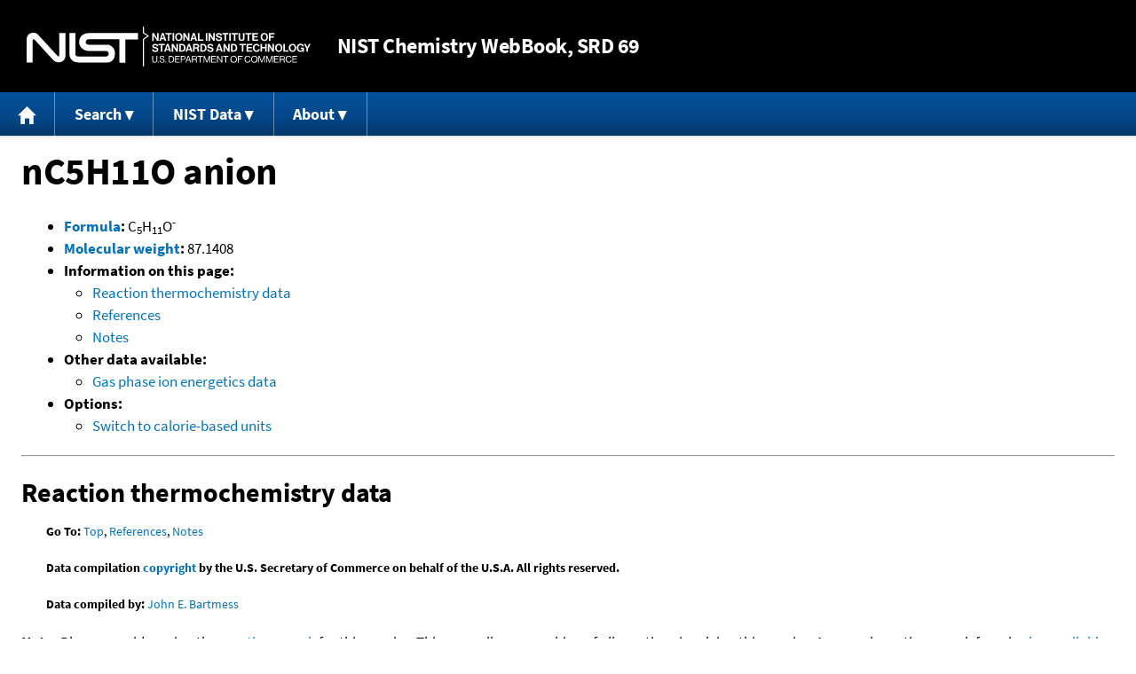

--- FILE ---
content_type: text/html; charset=UTF-8
request_url: https://webbook.nist.gov/cgi/cbook.cgi?ID=B533&Mask=8
body_size: 5929
content:
<!DOCTYPE html>
<html lang="en">
<head>
<meta http-equiv="Content-Type" content="text/html; charset=UTF-8" />
<meta http-equiv="X-UA-Compatible" content="IE=edge" />
<title>nC5H11O anion</title>
<meta name="ROBOTS" content="INDEX, FOLLOW" />

<meta name="viewport" content="width = device-width" />

<link rel="stylesheet" type="text/css"
 href="/chemistry/style/webbook.css"
 title="Default Chemistry WebBook style"
 media="screen, print" />

<link rel="icon"
 sizes="64x64 48x48 32x32 16x16"
 href="/favicon.ico"
 type="image/x-icon" />

<link rel="apple-touch-icon"
 sizes="76x76"
 href="/chemistry/img/touch-icon-76x76.png"
 type="image/png" />
<link rel="apple-touch-icon"
 sizes="120x120"
 href="/chemistry/img/touch-icon-120x120.png"
 type="image/png" />
<link rel="apple-touch-icon"
 sizes="152x152"
 href="/chemistry/img/touch-icon-152x152.png"
 type="image/png" />
<link rel="apple-touch-icon"
 sizes="180x180"
 href="/chemistry/img/touch-icon-180x180.png"
 type="image/png" />
<link rel="apple-touch-icon"
 sizes="192x192"
 href="/chemistry/img/touch-icon-192x192.png"
 type="image/png" />

<link rel="manifest"
 href="/manifest.webmanifest"
 type="application/manifest+json" />

<link rel="help"
 href="/chemistry/#Documentation"
 title="Documentation" />
<link rel="search"
 href="/chemistry/#Search"
 title="Search options" />
<link rel="author"
 href="/chemistry/#Top"
 title="Credits" />
<link rel="license"
 href="/chemistry/#Notes"
 title="Notes" />

<link rel="home"
 href="/chemistry/"
 title="Main site page" />


<!-- Dublin Core metadata -->
<link rel="schema.DCTERMS" href="http://purl.org/dc/terms/" />

<meta name="DCTERMS.title"
  content="nC5H11O anion" />
<meta name="DCTERMS.creator"
 content="NIST Office of Data and Informatics" />
<meta name="DCTERMS.publisher"
 content="National Institute of Standards and Technology" />
<link rel="DCTERMS.isPartOf"
  href="https://doi.org/10.18434/T4D303" />

<!-- Open Graph metadata -->
<meta name="og:title"
  content="nC5H11O anion" />
<meta name="og:type"
  content="website" />

<meta name="og:image"
  content="/chemistry/img/touch-icon-180x180.png" />
<meta name="og:image:alt"
 content="site icon" />


<!-- Schema.org metadata -->
<script type="application/ld+json">
{
  "@context" : "http://schema.org/",
  "@type" : "Dataset",
  "name" : "nC5H11O anion",
  "description" : "This page, \"nC5H11O anion\", is part of the NIST Chemistry WebBook. This site and its contents are part of the NIST Standard Reference Data Program.",
  "license" : "https://www.nist.gov/open/copyright-fair-use-and-licensing-statements-srd-data-software-and-technical-series-publications#SRD",
  "publisher" : {
    "@type" : "Organization",
    "@id" : "https://ror.org/05xpvk416",
    "name" : "National Institute of Standards and Technology",
    "url" : "https://www.nist.gov",
    "sameAs" : "https://doi.org/10.13039/100000161"
  },
  "isPartOf" : "https://doi.org/10.18434/T4D303"
}
</script>


<script type="application/ld+json">
{
  "@context" : "http://schema.org/",
  "@type" : "MolecularEntity",
  "name" : "nC5H11O anion",
  "molecularFormula" : "C5H11O-",
  "molecularWeight" : "87.1408 amu",
  "monoisotopicMolecularWeight" : "87.0815386 amu"
}
</script>


<!-- GSA Digital Analytics Program -->
<script async="async" id="_fed_an_ua_tag" src="https://dap.digitalgov.gov/Universal-Federated-Analytics-Min.js?agency=NIST&amp;subagency=webbook&amp;yt=false&amp;exts=mol,sdf,jdx,ppsx,pps,f90,sch,rtf,wrl,txz,m1v,xlsm,msi,xsd,f,tif,eps,mpg,xml,pl,xlt,c"></script>
<!-- End of GSA Digital Analytics Program -->
<!-- NIST Google Analtyics -->
<script async="async" src="https://www.googletagmanager.com/gtag/js?id=G-PS24JGCKSZ"></script>
<script>
  window.dataLayer = window.dataLayer || [];
  function gtag(){dataLayer.push(arguments);}
  gtag('js', new Date());
  gtag('config', 'G-PS24JGCKSZ',
       {'cookie_domain': 'webbook.nist.gov',
        'cookie_flags': 'SameSite=None;Secure'});
</script>
<!-- End of NIST Google Analytics -->









<script type="text/javascript"
        src="/packages/jquery/jquery-3.5.1.min.js"></script>





<script type="text/javascript"
        src="/packages/menu/menu.js"></script>




<script type="text/javascript"
 src="/packages/nist/nist-exit-script.js"></script>

<script type="text/javascript"
 src="/packages/local/copy-button.js"></script>

<!-- svg4everybody.js by Jon Neal enables external SVG on older
     browsers. See https://github.com/jonathantneal/svg4everybody
     for more information. -->
<script src="/packages/svg4everybody/svg4everybody.js"></script>
<script>svg4everybody();</script>


</head>
<body>
<p id="skip-link"><a class="element-invisible element-focusable" href="#main">
Jump to content</a>
</p>
<header>
<div class="webbook_header_bar"  role="presentation"
  aria-label="Site label for NIST Chemistry WebBook">
<span class="logo">
  <a target="_blank" rel="noopener noreferrer" href="https://www.nist.gov/"
     title="Link to NIST home page">National Institute of Standards and
    Technology</a>
</span>
<h1><span class="no-handheld">NIST</span> Chemistry
  WebBook<span class="no-handheld">, SRD 69</span></h1>
</div>

<div class="no-print" role="navigation" aria-label="Main menu">
  <ul class="webbook_nav">
    <li>
      <a href="/chemistry/"
         title="Main page of this site">
        <span class="sr-only">Home</span>
        <svg xmlns="http://www.w3.org/2000/svg"
             xmlns:xlink="http://www.w3.org/1999/xlink"
             class="webbook_icon_big" role="img"
             aria-label="Home" aria-hidden="true">
          <use xlink:href="/chemistry//img/icons.svg#home-icon"></use>
      </svg></a>
    </li>
    <li>
      <a class="menu_below" href="#">Search</a>
      <ul>
        <li>
          <a href="/chemistry/name-ser/"
             title="Search for species by chemical name">
            Name</a>
        </li>
        <li>
          <a href="/chemistry/form-ser/"
             title="Search for species by chemical formula">
            Formula</a>
        </li>
        <li>
          <a href="/chemistry/inchi-ser/"
             title="Search for species by InChI or InChIKey">
            IUPAC identifier</a>
        </li>
        <li>
          <a href="/chemistry/cas-ser/"
             title="Search for species by CAS number">
            CAS number</a>
        </li>
        <li>
          <a href="/chemistry/#Search"
             title="More serach options on the main page of this site">
            More options</a>
        </li>
      </ul>
    </li>
    <li class="no-handheld">
      <a class="menu_below" href="#">NIST Data</a>
      <ul>
        <li>
          <a href="https://www.nist.gov/srd/"
             title="Standard Reference Data page">SRD Program
          </a>
        </li>
        <li>
          <a href="https://data.nist.gov/sdp/"
             title="NIST data discovery site">Science Data Portal
          </a>
        </li>
        <li>
          <a href="https://www.nist.gov/mml/odi/"
             title="Office of Data and Informatics page">Office of Data
            and Informatics
          </a>
        </li>
      </ul>
    </li>
    <li>
      <a class="menu_below" href="#">About</a>
      <ul>
        <li>
          <a href="/chemistry/faq/"
             title="Frequently asked questions page">
          FAQ</a>
        </li>
        <li>
          <a href="/chemistry/#CreditsControl"
             title="Credits on the main page of the site">
            Credits</a>
        </li>
        <li>
          <a href="/chemistry/#Documentation"
             title="More documentation on the main page of the site">
            More documentation</a>
        </li>
      </ul>
    </li>
  </ul>
</div>

</header>

<main id="main">




<h1 id="Top">nC5H11O anion</h1>

<ul>

<li><strong><a
 title="IUPAC definition of empirical formula"
 href="http://goldbook.iupac.org/E02063.html">Formula</a>:</strong> C<sub>5</sub>H<sub>11</sub>O<sup>-</sup></li>


<li><strong><a
 title="IUPAC definition of relative molecular mass (molecular weight)"
 href="http://goldbook.iupac.org/R05271.html">Molecular weight</a>:</strong> 87.1408</li>







<li><strong>Information on this page:</strong>
<ul>
<li><a href="#Thermo-React">Reaction thermochemistry data</a></li>
<li><a href="#Refs">References</a></li>
<li><a href="#Notes">Notes</a></li>

</ul></li>


<li><strong>Other data available:</strong>
<ul>
<li><a href="/cgi/cbook.cgi?ID=B533&amp;Mask=20#Ion-Energetics">Gas phase ion energetics data</a></li>

</ul></li>




<li><strong>Options:</strong>
<ul>

<li><a href="/cgi/cbook.cgi?ID=B533&amp;Units=CAL&amp;Mask=8">Switch to calorie-based units</a></li>

</ul></li>

</ul>



<hr />

<h2 id="Thermo-React">Reaction thermochemistry data</h2>
<p class="section-head"><strong>Go To:</strong> <a href="#Top">Top</a>, <a href="#Refs">References</a>, <a href="#Notes">Notes</a></p>
<p class="section-head"><strong>
Data compilation <a href="#copyright">copyright</a>
by the U.S. Secretary of Commerce on behalf of the U.S.A.
All rights reserved.
</strong></p>
<p class="section-head"><strong>Data compiled by:</strong> <a href="/cgi/cbook.cgi?Contrib=B">John E. Bartmess</a></p>
<p>
<strong>Note:</strong> Please consider using the
<a href="/cgi/cbook.cgi?Form=B533&amp;Mask=8&amp;Type=Reaction">
reaction search</a> for this species. This page allows searching
of all reactions involving this species. A general reaction search
form is <a href="/chemistry/reac-ser/">
also available</a>. Future versions of this site may rely on
reaction search pages in place of the enumerated reaction
displays seen below.
</p>


<h3>Individual Reactions</h3>

<p class="mixture">
<span title="nC5H11O anion">C<sub>5</sub>H<sub>11</sub>O<sup>-</sup></span><span class="punct">&nbsp;+&nbsp;</span><span title="Hydrogen cation"><a href="/cgi/cbook.cgi?ID=C12408025&amp;Mask=8"><img
 src="/cgi/cbook.cgi?Reduced=C12408025"
 style="vertical-align: middle; margin: 2px;"
 alt="Hydrogen cation"
 title="Hydrogen cation" /></a></span><span class="punct"> = </span><span title="1-Pentanol"><a href="/cgi/cbook.cgi?ID=C71410&amp;Mask=8"><img
 src="/cgi/cbook.cgi?Reduced=C71410"
 style="vertical-align: middle; margin: 2px;"
 alt="1-Pentanol"
 title="1-Pentanol" /></a></span></p>
<p>
By formula: <span title="nC5H11O anion">C<sub>5</sub>H<sub>11</sub>O<sup>-</sup></span><span class="punct">&nbsp;+&nbsp;</span><span title="Hydrogen cation"><a href="/cgi/cbook.cgi?ID=C12408025&amp;Mask=8">H<sup>+</sup></a></span><span class="punct"> = </span><span title="1-Pentanol"><a href="/cgi/cbook.cgi?ID=C71410&amp;Mask=8">C<sub>5</sub>H<sub>12</sub>O</a></span>
</p>
<table class="data" aria-label="One dimensional data"><tr>
<th scope="col">Quantity</th>
<th scope="col">Value</th>
<th scope="col">Units</th>
<th scope="col">Method</th>
<th scope="col">Reference</th>
<th scope="col">Comment</th>
</tr>
<tr class="exp"><td style="text-align: left;">&#916;<sub>r</sub>H&deg;</td><td class="right-nowrap">1565. &plusmn; 8.8</td><td style="text-align: right;">kJ/mol</td><td style="text-align: center;"><a href="/chemistry/enthalpy.html#G+TS">G+TS</a></td><td style="text-align: left;"><a href="#ref-1">Higgins and Bartmess, 1998</a></td><td style="text-align: left;">gas phase</td></tr>
<tr class="exp"><td style="text-align: left;">&#916;<sub>r</sub>H&deg;</td><td class="right-nowrap">1568. &plusmn; 8.4</td><td style="text-align: right;">kJ/mol</td><td style="text-align: center;"><a href="/chemistry/enthalpy.html#CIDC">CIDC</a></td><td style="text-align: left;"><a href="#ref-2">Haas and Harrison, 1993</a></td><td style="text-align: left;">gas phase; Both metastable and 50 eV collision energy.</td></tr>
<tr class="exp"><td style="text-align: left;">&#916;<sub>r</sub>H&deg;</td><td class="right-nowrap">1564. &plusmn; 12.</td><td style="text-align: right;">kJ/mol</td><td style="text-align: center;"><a href="/chemistry/enthalpy.html#G+TS">G+TS</a></td><td style="text-align: left;"><a href="#ref-3">Boand, Houriet, et al., 1983</a></td><td style="text-align: left;">gas phase; value altered from reference due to change in acidity scale</td></tr>
<tr>
<th scope="col">Quantity</th>
<th scope="col">Value</th>
<th scope="col">Units</th>
<th scope="col">Method</th>
<th scope="col">Reference</th>
<th scope="col">Comment</th>
</tr>
<tr class="exp"><td style="text-align: left;">&#916;<sub>r</sub>G&deg;</td><td class="right-nowrap">1538. &plusmn; 8.4</td><td style="text-align: right;">kJ/mol</td><td style="text-align: center;"><a href="/chemistry/enthalpy.html#IMRE">IMRE</a></td><td style="text-align: left;"><a href="#ref-1">Higgins and Bartmess, 1998</a></td><td style="text-align: left;">gas phase</td></tr>
<tr class="exp"><td style="text-align: left;">&#916;<sub>r</sub>G&deg;</td><td class="right-nowrap">1541. &plusmn; 8.8</td><td style="text-align: right;">kJ/mol</td><td style="text-align: center;"><a href="/chemistry/enthalpy.html#H-TS">H-TS</a></td><td style="text-align: left;"><a href="#ref-2">Haas and Harrison, 1993</a></td><td style="text-align: left;">gas phase; Both metastable and 50 eV collision energy.</td></tr>
<tr class="exp"><td style="text-align: left;">&#916;<sub>r</sub>G&deg;</td><td class="right-nowrap">1537. &plusmn; 11.</td><td style="text-align: right;">kJ/mol</td><td style="text-align: center;"><a href="/chemistry/enthalpy.html#CIDC">CIDC</a></td><td style="text-align: left;"><a href="#ref-3">Boand, Houriet, et al., 1983</a></td><td style="text-align: left;">gas phase; value altered from reference due to change in acidity scale</td></tr>
</table>

<hr />

<h2 id="Refs">References</h2>
<p class="section-head"><strong>Go To:</strong> <a href="#Top">Top</a>, <a href="#Thermo-React">Reaction thermochemistry data</a>, <a href="#Notes">Notes</a></p>
<p class="section-head"><strong>
Data compilation <a href="#copyright">copyright</a>
by the U.S. Secretary of Commerce on behalf of the U.S.A.
All rights reserved.
</strong></p>
<p>
<span id="ref-1"><strong>Higgins and Bartmess, 1998</strong></span><br />
<span class="Z3988" title="ctx_ver=Z39.88-2004&amp;rft_val_fmt=info%3Aofi%2Ffmt%3Akev%3Amtx%3Ajournal&amp;rft.au=Higgins%2C+P.R.&amp;rft.au=Bartmess%2C+J.E.&amp;rft_id=info%3Adoi%2F10.1016%2FS0168-1176(98)00125-6&amp;rft.atitle=The+Gas+Phase+Acidities+of+Long+Chain+Alcohols.&amp;rft.date=1998&amp;rft.pages=71-79&amp;rft.stitle=Int.+J.+Mass+Spectrom.&amp;rft.volume=175&amp;rft.issue=1-2"></span>
<a href="/cgi/cbook.cgi?Author=Higgins%2C+P.R.&amp;Mask=8">Higgins, P.R.</a>; <a href="/cgi/cbook.cgi?Author=Bartmess%2C+J.E.&amp;Mask=8">Bartmess, J.E.</a>,
<em>The Gas Phase Acidities of Long Chain Alcohols.</em>,
<strong>Int. J. Mass Spectrom.</strong>, 1998, 175, 1-2, 71-79, <a title="The International DOI Foundation's resolver link for 10.1016/S0168-1176(98)00125-6"
 href="https://dx.doi.org/10.1016/S0168-1176(98)00125-6">https://doi.org/10.1016/S0168-1176(98)00125-6</a>
. [<a href="/cgi/cbook.cgi?Source=1998HIG%2FBAR71-79&amp;Mask=8" title="Find all species with data from this source">all data</a>]
</p><p>
<span id="ref-2"><strong>Haas and Harrison, 1993</strong></span><br />
<span class="Z3988" title="ctx_ver=Z39.88-2004&amp;rft_val_fmt=info%3Aofi%2Ffmt%3Akev%3Amtx%3Ajournal&amp;rft.au=Haas%2C+M.J.&amp;rft.au=Harrison%2C+A.G.&amp;rft_id=info%3Adoi%2F10.1016%2F0168-1176(93)80003-W&amp;rft.atitle=The+Fragmentation+of+Proton-Bound+Cluster+Ions+and+the+Gas-Phase+Acidities+of+Alcohols&amp;rft.date=1993&amp;rft.pages=115&amp;rft.stitle=Int.+J.+Mass+Spectrom.+Ion+Proc.&amp;rft.volume=124&amp;rft.issue=2"></span>
<a href="/cgi/cbook.cgi?Author=Haas%2C+M.J.&amp;Mask=8">Haas, M.J.</a>; <a href="/cgi/cbook.cgi?Author=Harrison%2C+A.G.&amp;Mask=8">Harrison, A.G.</a>,
<em>The Fragmentation of Proton-Bound Cluster Ions and the Gas-Phase Acidities of Alcohols</em>,
<strong>Int. J. Mass Spectrom. Ion Proc.</strong>, 1993, 124, 2, 115, <a title="The International DOI Foundation's resolver link for 10.1016/0168-1176(93)80003-W"
 href="https://dx.doi.org/10.1016/0168-1176(93)80003-W">https://doi.org/10.1016/0168-1176(93)80003-W</a>
. [<a href="/cgi/cbook.cgi?Source=1993HAA%2FHAR115&amp;Mask=8" title="Find all species with data from this source">all data</a>]
</p><p>
<span id="ref-3"><strong>Boand, Houriet, et al., 1983</strong></span><br />
<span class="Z3988" title="ctx_ver=Z39.88-2004&amp;rft_val_fmt=info%3Aofi%2Ffmt%3Akev%3Amtx%3Ajournal&amp;rft.au=Boand%2C+G.&amp;rft.au=Houriet%2C+R.&amp;rft.au=Baumann%2C+T.&amp;rft.atitle=The+gas+phase+acidity+of+aliphatic+alcohols&amp;rft.date=1983&amp;rft.pages=2203&amp;rft.stitle=J.+Am.+Chem.+Soc.&amp;rft.volume=105"></span>
<a href="/cgi/cbook.cgi?Author=Boand%2C+G.&amp;Mask=8">Boand, G.</a>; <a href="/cgi/cbook.cgi?Author=Houriet%2C+R.&amp;Mask=8">Houriet, R.</a>; <a href="/cgi/cbook.cgi?Author=Baumann%2C+T.&amp;Mask=8">Baumann, T.</a>,
<em>The gas phase acidity of aliphatic alcohols</em>,
<strong>J. Am. Chem. Soc.</strong>, 1983, 105, 2203. [<a href="/cgi/cbook.cgi?Source=1983BOA%2FHOU2203&amp;Mask=8" title="Find all species with data from this source">all data</a>]
</p>
<hr />

<h2 id="Notes">Notes</h2>
<p class="section-head"><strong>Go To:</strong> <a href="#Top">Top</a>, <a href="#Thermo-React">Reaction thermochemistry data</a>, <a href="#Refs">References</a></p>

<ul>

<li>Symbols used in this document:<br />
<table class="symbol_table">
<tr><td class="symbol">&#916;<sub>r</sub>G&deg;</td>
<td>Free energy of reaction at standard conditions</td></tr>
<tr><td class="symbol">&#916;<sub>r</sub>H&deg;</td>
<td>Enthalpy of reaction at standard conditions</td></tr>

</table></li>

<li>Data from NIST Standard Reference Database 69:
<em>NIST Chemistry WebBook</em></li>
<li>
The National Institute of Standards and Technology (NIST)
uses its best efforts to deliver a high quality copy of the
Database and to verify that the data contained therein have
been selected on the basis of sound scientific judgment.
However, NIST makes no warranties to that effect, and NIST
shall not be liable for any damage that may result from
errors or omissions in the Database.</li>
<li>
<a href="/cdn-cgi/l/email-protection#2f4b4e5b4e6f41465c5b01484059" title="Link to the NIST SRD customer support email address.">Customer support</a>
for NIST Standard Reference Data products.</li>
</ul>


</main>

<footer id="footer">


<p id="copyright" lang="en">&copy; <em>2025 by the U.S. Secretary of Commerce
on behalf of the United States of America. All rights reserved.</em>
</p>

<p lang="en">
Copyright for NIST Standard Reference Data is governed by
the <a href="https://www.nist.gov/srd/public-law"
 title="Link to page with information on the Standard Reference Data Act">
Standard Reference Data Act</a>.
</p>

<hr />


<div class="row">
  <ul class="list-center-inline">
    <li><a href="https://www.nist.gov/privacy-policy"
           title="page with privacy statement"
           target="_blank" rel="noopener noreferrer">Privacy Statement</a></li>
    <li><a href="https://www.nist.gov/privacy-policy#privpolicy"
           title="page with privacy policy"
           target="_blank" rel="noopener noreferrer">Privacy Policy</a></li>
    <li><a href="https://www.nist.gov/privacy-policy#secnot"
           title="page with security notice"
           target="_blank" rel="noopener noreferrer">Security Notice</a></li>
  </ul>
  <ul class="list-center-inline">
    <li><a href="https://www.nist.gov/disclaimer"
           title="page with NIST disclaimer"
           target="_blank" rel="noopener noreferrer">Disclaimer</a>

      (Note: This site is covered by copyright.)</li>
  </ul>
  <ul class="list-center-inline">

    <li><a href="https://www.nist.gov/privacy-policy#accesstate"
           title="page with accessibility statement"
           target="_blank" rel="noopener noreferrer">Accessibility Statement</a></li>
    <li><a href="https://www.nist.gov/office-director/freedom-information-act"
           title="page about Freedom of Information Act"
           target="_blank" rel="noopener noreferrer">FOIA</a></li>

    <li><a href="/chemistry/contact/"
           title="page with contact information"
           target="_blank" rel="noopener noreferrer">Contact Us</a></li>

  </ul>
</div>

</footer>
<script data-cfasync="false" src="/cdn-cgi/scripts/5c5dd728/cloudflare-static/email-decode.min.js"></script><script defer src="https://static.cloudflareinsights.com/beacon.min.js/vcd15cbe7772f49c399c6a5babf22c1241717689176015" integrity="sha512-ZpsOmlRQV6y907TI0dKBHq9Md29nnaEIPlkf84rnaERnq6zvWvPUqr2ft8M1aS28oN72PdrCzSjY4U6VaAw1EQ==" data-cf-beacon='{"version":"2024.11.0","token":"9ef5b487afff42a68917b2d63593a474","server_timing":{"name":{"cfCacheStatus":true,"cfEdge":true,"cfExtPri":true,"cfL4":true,"cfOrigin":true,"cfSpeedBrain":true},"location_startswith":null}}' crossorigin="anonymous"></script>
<script>(function(){function c(){var b=a.contentDocument||a.contentWindow.document;if(b){var d=b.createElement('script');d.innerHTML="window.__CF$cv$params={r:'9c1383801c9f3908',t:'MTc2ODk2MzkyNw=='};var a=document.createElement('script');a.src='/cdn-cgi/challenge-platform/scripts/jsd/main.js';document.getElementsByTagName('head')[0].appendChild(a);";b.getElementsByTagName('head')[0].appendChild(d)}}if(document.body){var a=document.createElement('iframe');a.height=1;a.width=1;a.style.position='absolute';a.style.top=0;a.style.left=0;a.style.border='none';a.style.visibility='hidden';document.body.appendChild(a);if('loading'!==document.readyState)c();else if(window.addEventListener)document.addEventListener('DOMContentLoaded',c);else{var e=document.onreadystatechange||function(){};document.onreadystatechange=function(b){e(b);'loading'!==document.readyState&&(document.onreadystatechange=e,c())}}}})();</script></body>
</html>

